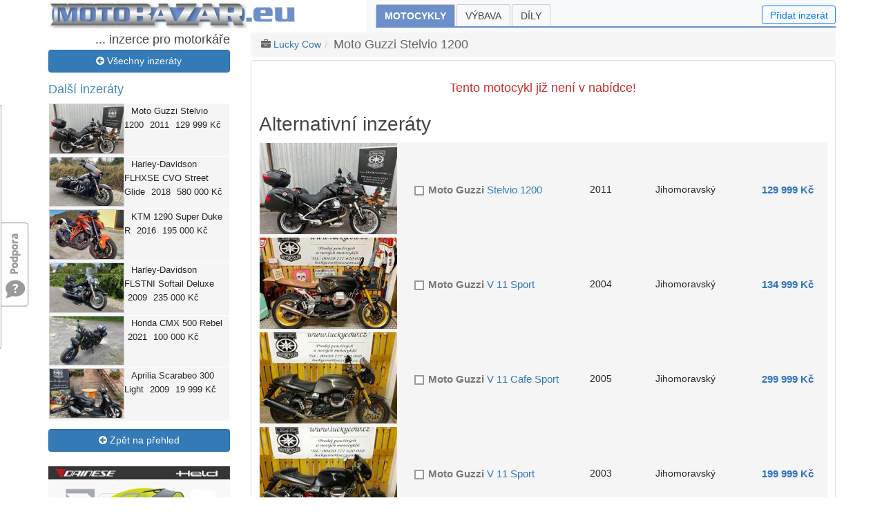

--- FILE ---
content_type: text/html; charset=utf-8
request_url: https://www.motobazar.eu/motocykly-prodej/motoguzzi-stelvio1200/c47472
body_size: 29866
content:
<!DOCTYPE html>
<html lang="cs">
<head><meta charset="utf-8" /><meta http-equiv="X-UA-Compatible" content="IE=edge" /><meta name="viewport" content="width=device-width, initial-scale=1, maximum-scale=1" /><meta name="description" content="Bezplatná motocyklová inzerce se snadným vyhledáváním." /><meta name="keywords" content="motoinzerce,moto inzerce,moto,motorka,motorky,motocykl,motocykly,bazar,moto bazar,motobazar" /><meta name="googlebot" content="noindex, nofollow" /><meta name="robots" content="noindex, nofollow" /><meta name="author" content="Bikes Media s.r.o" /><meta name="rating" content="general" /><meta name="seznam-wmt" content="b2yQ8nRXk9f2XneAUuXsvUqcXP8cNATP" /><title>
Moto Guzzi Stelvio 1200 na prodej - motoinzerce | Motobazar EU
</title><link href="../../favicon.ico" type="image/x-icon" rel="shortcut icon" />
<link href="/assets/bootstrap/bootstrap.min.css" rel="stylesheet" />
<link href="/assets/css/bootstrap-glyphicons.min.css" rel="stylesheet" />
<link href="../../assets/css/bootstrap-dialog.min.css" rel="stylesheet" /><link href="../../css/jquery-ui.min.css" rel="stylesheet" /><link href="../../css/font-awesome/css/font-awesome.min.css" rel="stylesheet" /><link href="../../css/motobazar.min.css?v=6" rel="stylesheet" />
<!-- Owl Stylesheets -->
<link href="../../Homepage/Plugings/Owlcarousel/owl.carousel.css" rel="stylesheet" /><link href="../../Homepage/Plugings/Owlcarousel/owl.theme.default.css" rel="stylesheet" /><link href="../../css/custom.min.css?v=1" rel="stylesheet" />
<script async src="https://www.googletagmanager.com/gtag/js?id=G-6Y41VBHJK5"></script>
<script>
window.dataLayer = window.dataLayer || [];
function gtag() { dataLayer.push(arguments); }
gtag('js', new Date());
gtag('config', 'G-6Y41VBHJK5');
</script>
<link href="/js/fancyBox3/jquery.fancybox.min.css" rel="stylesheet" />
<link href="/css/detail.min.css?v=3" rel="stylesheet" />
<style>
body { font-size:14px; line-height:1.42857143; }
a { color: #337ab7; text-decoration: none; }
label { display: inline-block; max-width: 100%; margin-bottom: 5px; font-weight: 700; }
.h5, h5 { font-size: 1.1rem; }
.checkbox, .radio { position: relative; display: block; margin-top: 10px; margin-bottom: 10px; top:2px; }
.btn { font-size:14px; }
.btn-link { font-weight: 400; color: #337ab7!important; border-radius: 0; }
.btn-primary { color: #fff; background-color: #337ab7; border-color: #2e6da4; }
.btn-primary:hover { color: #fff; background-color: #286090; border-color: #204d74; }
.btn-success { color: #fff; background-color: #5cb85c; border-color: #4cae4c; }
.sale, .sale * { color: white; background-color: #6d8fc9; }
.sale .btn:hover { color: white; background-color: #9dbff9; border-color: white; }
.carousel { margin-top: 0; margin-bottom: 2rem; }
.owl-theme { margin-top: 20px; }
.owl-theme a h4 { margin:10px 0; }
.owl-theme a:hover h4 { color: #337ab7; }
.owl-carousel .item { text-align: center; width: 252px; padding: 5px; }
.owl-carousel .item:hover { border: 1px solid gray; padding: 0; }
.owl-carousel .item:hover a { text-decoration: none; }
.breadcrumb { color: #666; padding: 5px 15px; margin-bottom: 5px; list-style: none; background-color: #f5f5f5; border-radius: 4px; }
.breadcrumb > li { display: inline-block;  height: 25px; line-height: 25px; }
.breadcrumb > li + li:before { padding: 0 5px; color: #ccc; content: "/\00a0"; }
/*.panel-heading { padding:0; }*/
.form-group-sm .form-control { height: auto; padding: 3px 6px; font-size: 14px; line-height:1.5; }
.thumbnail { display: block; padding: 4px; margin-bottom: 20px; line-height: 1.42857143; background-color: #fff; border: 1px solid #ddd; border-radius: 4px; -webkit-transition: border .2s ease-in-out; -o-transition: border .2s ease-in-out; transition: border .2s ease-in-out; }
.well { min-height: 20px; padding: 19px; margin-bottom: 20px; background-color: #f5f5f5; border: 1px solid #e3e3e3; border-radius: 4px; -webkit-box-shadow: inset 0 1px 1px rgb(0 0 0 / 5%); box-shadow: inset 0 1px 1px rgb(0 0 0 / 5%); }
.re img { width:100%; height:auto; }
.videocontent { position: relative; width: 100%; height: 0; padding-bottom: 56.25%; }
.videocontent > iframe { position: absolute; top: 0; left: 0; width: 100%; height: 100%; }
@media (min-width: 1200px) {
.container { max-width: 1170px; }
}
</style>
<script async src="//re.bikes.cz/delivery/asyncjs.php"></script>
<script src="/js/jquery-3.2.1.min.js"></script>
<meta content="Moto Guzzi Stelvio 1200 na prodej" property="og:title" /><meta content="&lt;p>&lt;strong>Nehavarované&lt;/strong> velké endurko v krásném originálním stavu se zábavným silným motorem, &lt;strong>zcela bez dalších investic po starostlivém 1 majiteli. &lt;/strong>Motocykl vybaven sadou rámů padacích, plexisklem vysokým, stojanem hlavním a originál světýlky pro pozdní návraty domů. Na motocyklu jsou i držáky originál kufrů, ale kufry nám byly znárodněny ještě v IT&amp;#8230; Moto s IT TP, &lt;strong>kompletní hostorií pouze u M. G, všemi svolávačkami, doklady a klíči. &lt;/strong>  Prosíme pouze VOLAT. Děkujeme! &lt;/p>" property="og:description" /><link href="/photo/img_48128O27648O7761096O33O548094857ONO04507O0854O1.jpg" rel="image_src" /><meta content="/photo/img_48128O27648O7761096O33O548094857ONO04507O0854O1.jpg" property="og:image" /></head>
<body>
<div id="fb-root"></div>
<script>(function (d, s, id) {
var js, fjs = d.getElementsByTagName(s)[0];
if (d.getElementById(id)) return;
js = d.createElement(s); js.id = id;
js.src = "//connect.facebook.net/cs_CZ/sdk.js#xfbml=1&version=v20.0&appId=459697614418781";
fjs.parentNode.insertBefore(js, fjs);
}(document, 'script', 'facebook-jssdk'));
</script>
<form method="post" action="/motocykly-prodej/motoguzzi-stelvio1200/c47472" onsubmit="javascript:return WebForm_OnSubmit();" id="form1">
<script type="text/javascript">
//<![CDATA[
var theForm = document.forms['form1'];
if (!theForm) {
theForm = document.form1;
}
function __doPostBack(eventTarget, eventArgument) {
if (!theForm.onsubmit || (theForm.onsubmit() != false)) {
theForm.__EVENTTARGET.value = eventTarget;
theForm.__EVENTARGUMENT.value = eventArgument;
theForm.submit();
}
}
//]]>
</script>
<script src="/WebResource.axd?d=pynGkmcFUV13He1Qd6_TZKIuPTWTosqv031Qtd_92Z5dDe7CowRce68xELEp5cO26z5fENlaexojPXMi9NeRmA2&amp;t=638901608248157332" type="text/javascript"></script>
<script src="/ScriptResource.axd?d=nv7asgRUU0tRmHNR2D6t1AuM_eK5RKkMvHBlIkmoQ7QkoPtrt3ynvVYgMtqDiC7OOicS1DXdf8XLV2flDibAprgpE87_Yfu303ZQ1jI6eLi1p0B6y1URFoW8SCwuwxDEKUqGc6PjGB9pmQ1QibNHpw2&amp;t=ffffffff93d1c106" type="text/javascript"></script>
<script src="/ScriptResource.axd?d=NJmAwtEo3Ipnlaxl6CMhvt3dm8qnk7u26UYcFWaQYMseMeo56IhztphZdL1LF2YoX7ytdLHdUekcUUtTqhUkFOHr4LIBwZDUBr7JpSbVzsMiN6ucT8BZv95qG7QK9uoNPVnil9d75cSYuZFdk4FzWvKrl0GFuYKL6ujatAy4vFU1&amp;t=5c0e0825" type="text/javascript"></script>
<script src="/ScriptResource.axd?d=dwY9oWetJoJoVpgL6Zq8OCu3NDNOqL5WLN0WOxC2fmwg7R3ABKZbjlFlK87CwrB_kkehMi3-XkZm2mCw6FxhKg7ujI4HTwNQkvmj7XxfggjdlXALOybGMsSg-uWvTHUQamnoR6aGn0mp_NvXUCs1wEbG0XjcMtT_EzcrLmZzPSM1&amp;t=5c0e0825" type="text/javascript"></script>
<script type="text/javascript">
//<![CDATA[
function WebForm_OnSubmit() {
if (typeof(ValidatorOnSubmit) == "function" && ValidatorOnSubmit() == false) return false;
return true;
}
//]]>
</script>
<div class="aspNetHidden">
<input type="hidden" name="__VIEWSTATEGENERATOR" id="__VIEWSTATEGENERATOR" value="E8AB0067" />
<input type="hidden" name="__EVENTVALIDATION" id="__EVENTVALIDATION" value="ysD5gQoxMgpig4yAVxKatT8HCcVaEUjQjUsC/SRGN7CPL2NpuMEMRDQuN8ELwBtZGaNaJl/57kMDp1cwVQ2yVsCrMzTODYgy2F1rjyyibVFjwZMZLnqBoYjJS8ly2VXpkoBMcsRjuZu3qksK7IeRlTv5Z6/IfEianoWWVRJiIKYe30IzrqSG0ZuG1NIYfEY04fX7bi7yNiyYn6RwStJ9IEtdHA1xqT4xnsjdAV5SlYZx+HYLsQ/ZN1WwBfOWqeUdVei5jM6Ok5uTuAe5/49oZ8vqa+8n/Krh0G6zw0BAmD1n7W8FsfkDhbB9Gmr0o6WN63kyQ5HNzCv4b0WSbU1O1eF3wiv3MrxPj8eTSIUWr+V6JrPBM4cYwVysPBfdTxNvJkEm0F6s6EptnXZxyjEWyNLSBHLbVDvkai7AI/zz+Zq1nH/Apc4wVnLV5OvIGzL2" />
</div>
<script type="text/javascript">
//<![CDATA[
Sys.WebForms.PageRequestManager._initialize('ctl00$ctl00$ctl18', 'form1', ['tctl00$ctl00$ctl19','ctl19','tctl00$ctl00$ucMojeInzeraty$upMoje','upMoje','tctl00$ctl00$navi$ucMujVyber$upMoje','navi_ucMujVyber_upMoje','tctl00$ctl00$body$upActionPanels','body_upActionPanels','tctl00$ctl00$body$ucMujVyber2$upMoje','body_ucMujVyber2_upMoje','tctl00$ctl00$ucFeedback$upFeedback','ucFeedback_upFeedback','tctl00$ctl00$body$body$rptProductList$ctl00$UpdatePanel1','body_body_rptProductList_UpdatePanel1_0','tctl00$ctl00$body$body$rptProductList$ctl01$UpdatePanel1','body_body_rptProductList_UpdatePanel1_1','tctl00$ctl00$body$body$rptProductList$ctl02$UpdatePanel1','body_body_rptProductList_UpdatePanel1_2','tctl00$ctl00$body$body$rptProductList$ctl03$UpdatePanel1','body_body_rptProductList_UpdatePanel1_3','tctl00$ctl00$body$body$rptProductList$ctl04$UpdatePanel1','body_body_rptProductList_UpdatePanel1_4','tctl00$ctl00$body$body$rptProductList$ctl05$UpdatePanel1','body_body_rptProductList_UpdatePanel1_5'], ['ctl00$ctl00$body$body$rptProductList$ctl00$chkItem2','body_body_rptProductList_chkItem2_0','ctl00$ctl00$body$body$rptProductList$ctl01$chkItem2','body_body_rptProductList_chkItem2_1','ctl00$ctl00$body$body$rptProductList$ctl02$chkItem2','body_body_rptProductList_chkItem2_2','ctl00$ctl00$body$body$rptProductList$ctl03$chkItem2','body_body_rptProductList_chkItem2_3','ctl00$ctl00$body$body$rptProductList$ctl04$chkItem2','body_body_rptProductList_chkItem2_4','ctl00$ctl00$body$body$rptProductList$ctl05$chkItem2','body_body_rptProductList_chkItem2_5'], [], 90, 'ctl00$ctl00');
//]]>
</script>
<div id="ctl19" style="position: fixed; left: 10px; top: 10px; color: gray; z-index: 11; font-size: small; display: inline">
</div>
<div id="wrapper">
<header id="mainHeader">
<div class="container pb-0">
<nav class="navbar navbar-expand-md navbar-light bg-light p-md-0" role="navigation">
<a href="../../" id="Navbar4_aBrand" class="navbar-brand"><img src="../../Images/bazar/motobazar-eu.jpg" id="Navbar4_imgBrand" class="img-fluid" alt="Motobazar EU" /></a>
<button type="button" class="navbar-toggler" data-toggle="collapse" data-target="#navbarCollapse" aria-controls="basicExampleNav"
aria-expanded="false" aria-label="Toggle navigation"><span class="navbar-toggler-icon"></span></button>
<div id="navbarCollapse" class="collapse navbar-collapse">
<ul id="ulMenu" class="navbar-nav mr-auto folds">
<li class="active">
<a href="/motocykly-prodej">Motocykly</a>
</li>
<li class="">
<a href="/vybava-prodej">Výbava</a>
</li>
<li class="">
<a href="/dily-prodej">Díly</a>
</li>
</ul>
<div>
<a id="add-inzerat" class="btn btn-outline-primary lh-1" href="javascript:void(0);" data-toggle="modal" data-target=".bs-example-modal-sm">Přidat inzerát</a>
</div>
</div>
</nav>
</div>
</header>
<section>
<div class="container">
<div id="content" class="row">
<div id="left" class="col-md-3">
<aside>
<div id="upMoje">
</div><h2 id="h2Slogan" class="d-none d-sm-block hidden-xs" style="font-size:18px;text-align:right;margin:0">... inzerce pro motorkáře</h2>
<div class="d-none d-md-block">
<a href="/motocykly-prodej" id="navi_aZpet" class="btn btn-primary btn-block mt-1 mb-3"><i class="fa fa-arrow-circle-left"></i> Všechny inzeráty</a>
<div class="motoitems d-none d-md-block hidden-xs">
<h3>Další inzeráty</h3>
<div class="row motoitem">
<a class="mlink" href="/motocykly-prodej/motoguzzi-stelvio1200/c51681"></a>
<div class="col col-md-5">
<a href="/motocykly-prodej/motoguzzi-stelvio1200/c51681">
<img class="img-responsive sImg" src="/photo/img_11844O4509O9986846O33O144293284OCO04507O0845O1.jpg" alt="">
</a>
</div>
<div class="col col-md-7">
<span class="col-sm-12"><span>Moto Guzzi</span> Stelvio 1200</span>
<span class="col-sm-4">2011</span>
<span class="col-sm-8">129 999&nbsp;Kč</span>
</div>
</div>
<div class="row motoitem">
<a class="mlink" href="/motocykly-prodej/harleydavidson-flhxsecvostreetglide/c53762"></a>
<div class="col col-md-5">
<a href="/motocykly-prodej/harleydavidson-flhxsecvostreetglide/c53762">
<img class="img-responsive sImg" src="/photo/img_11844O4509O11947130O33O172616008OCO04507O0845O1.jpg" alt="">
</a>
</div>
<div class="col col-md-7">
<span class="col-sm-12"><span>Harley-Davidson</span> FLHXSE CVO Street Glide</span>
<span class="col-sm-4">2018</span>
<span class="col-sm-8">580 000&nbsp;Kč</span>
</div>
</div>
<div class="row motoitem">
<a class="mlink" href="/motocykly-prodej/ktm-1290superduker/95339"></a>
<div class="col col-md-5">
<a href="/motocykly-prodej/ktm-1290superduker/95339">
<img class="img-responsive sImg" src="/photo/img_11844O4509O7451144O33O107656762OCO04507O0845O2.jpg" alt="">
</a>
</div>
<div class="col col-md-7">
<span class="col-sm-12"><span>KTM</span> 1290 Super Duke R</span>
<span class="col-sm-4">2016</span>
<span class="col-sm-8">195 000&nbsp;Kč</span>
</div>
</div>
<div class="row motoitem">
<a class="mlink" href="/motocykly-prodej/harleydavidson-flstnisoftaildeluxe/c53313"></a>
<div class="col col-md-5">
<a href="/motocykly-prodej/harleydavidson-flstnisoftaildeluxe/c53313">
<img class="img-responsive sImg" src="/photo/img_11844O4509O11420954O33O165013672OCO04507O0845O1.jpg" alt="">
</a>
</div>
<div class="col col-md-7">
<span class="col-sm-12"><span>Harley-Davidson</span> FLSTNI Softail Deluxe</span>
<span class="col-sm-4">2009</span>
<span class="col-sm-8">235 000&nbsp;Kč</span>
</div>
</div>
<div class="row motoitem">
<a class="mlink" href="/motocykly-prodej/honda-cmx500rebel/95211"></a>
<div class="col col-md-5">
<a href="/motocykly-prodej/honda-cmx500rebel/95211">
<img class="img-responsive sImg" src="/photo/img_11844O4509O7432236O33O107383574OCO04507O0845O2.jpg" alt="">
</a>
</div>
<div class="col col-md-7">
<span class="col-sm-12"><span>Honda</span> CMX 500 Rebel</span>
<span class="col-sm-4">2021</span>
<span class="col-sm-8">100 000&nbsp;Kč</span>
</div>
</div>
<div class="row motoitem">
<a class="mlink" href="/motocykly-prodej/aprilia-scarabeo300light/c47513"></a>
<div class="col col-md-5">
<a href="/motocykly-prodej/aprilia-scarabeo300light/c47513">
<img class="img-responsive sImg" src="/photo/img_11844O4509O7776988O33O112364646OCO04507O0845O1.jpg" alt="">
</a>
</div>
<div class="col col-md-7">
<span class="col-sm-12"><span>Aprilia</span> Scarabeo 300 Light</span>
<span class="col-sm-4">2009</span>
<span class="col-sm-8">19 999&nbsp;Kč</span>
</div>
</div>
</div>
<div id="navi_ucMujVyber_upMoje" class="upFilters">
</div>
<a href="/motocykly-prodej" id="navi_aZpet2" class="btn btn-primary btn-block mt-2"><i class="fa fa-arrow-circle-left"></i> Zpět na přehled</a>
<div class="mt-4 re">
<ins data-revive-zoneid="28" data-revive-id="db5860641a95710a48d55ec671021854"></ins>
</div>
<div class="mt-4 re">
<ins data-revive-zoneid="22" data-revive-id="db5860641a95710a48d55ec671021854"></ins>
</div>
</div>
</aside>
</div>
<div id="right" class="col-md-9">
<article>
<div class="container d-md-none">
<a href="/prodam-moto" id="body_aNewXs" class="btn btn-primary btn-block">
<i class="fa fa-plus-circle"></i> Vložit nový inzerát</a>
</div>
<div class="row">
<div class="col-md-12">
<div class="btn-group right d-none d-md-block">
</div>
<ul id="body_ulMotoBazar" class="page-breadcrumb breadcrumb">
<li><i class="fa fa-briefcase"></i> <a href="/luckycow" id="body_aFirma2">Lucky Cow</a></li>
<li><span id="body_sModel2">Moto Guzzi Stelvio 1200</span></li>
</ul>			
</div>
</div>
<div class="container">
<div class="row d-md-none padding-bot-15">
<div class="col-5 col-sm-4 col-md-3">
<a href="/motocykly-prodej" id="body_aZpet3" class="btn btn-primary btn-block"><i class="fa fa-arrow-circle-left"></i> Přehled</a>
</div>
<div class="col-5 offset-2 col-sm-4 offset-sm-4 col-md-3 offset-md-6">
</div>
</div>
</div>
<div class="thumbnail">
<div class="mt-2 px-2">
<div class="caption-full moto-description">
<div class="inzlabel">
</div>
<div id="body_body_panNeaktivni">
<h1 class="text-center padding-bot-15 padding-top-15" style="color:#c9302c">Tento motocykl již není v nabídce!</h1>
<h2>Alternativní inzeráty</h2>
<div id="upnlProductList">
<div id="body_body_rptProductList_UpdatePanel1_0" class="row tbl">
<a class="slink" href="/motocykly-prodej/motoguzzi-stelvio1200/c51681"></a>
<div class="col-6 col-xs-6 col-md-3 c1">
<a href="/motocykly-prodej/motoguzzi-stelvio1200/51681">
<img class="img-responsive sImg" src="/photo/img_11844O4509O9986846O33O144293284OCO04507O0845O1.jpg" alt="">
</a>
</div>
<div class="col-6 col-xs-6 col-md-9 c2">
<div class="row tbl text">
<div class="col-9 col-xs-9 col-md-5 c3">
<label class="checkbox d-none d-md-block hidden-xs" title="Můj výběr">
<input id="body_body_rptProductList_chkItem2_0" type="checkbox" name="ctl00$ctl00$body$body$rptProductList$ctl00$chkItem2" onclick="javascript:setTimeout(&#39;__doPostBack(\&#39;ctl00$ctl00$body$body$rptProductList$ctl00$chkItem2\&#39;,\&#39;\&#39;)&#39;, 0)" /><i></i>
</label>
<h2 id="body_body_rptProductList_h2_0" class="tName"><span>Moto Guzzi</span> Stelvio 1200</h2>
</div>
<div class="col-3 col-xs-3 col-md-1 c4">
<span class="tYear">2011</span>
</div>
<div class="col-7 col-xs-7 col-md-4 c5">
<span class="tRegion">Jihomoravský</span>
</div>
<div class="col-5 col-xs-5 col-md-2 c6 product-price">
<span class="title-price margin-right-10 tPrice">129 999&nbsp;Kč</span>
</div>
</div>
</div>
<input type="hidden" name="ctl00$ctl00$body$body$rptProductList$ctl00$nId" id="body_body_rptProductList_nId_0" value="51681" />
</div>
<div id="body_body_rptProductList_UpdatePanel1_1" class="row tbl">
<a class="slink" href="/motocykly-prodej/motoguzzi-v11sport/c32425"></a>
<div class="col-6 col-xs-6 col-md-3 c1">
<a href="/motocykly-prodej/motoguzzi-v11sport/32425">
<img class="img-responsive sImg" src="/photo/img_11844O4509O4006002O33O57880400OCO04507O0845O1.jpg" alt="">
</a>
</div>
<div class="col-6 col-xs-6 col-md-9 c2">
<div class="row tbl text">
<div class="col-9 col-xs-9 col-md-5 c3">
<label class="checkbox d-none d-md-block hidden-xs" title="Můj výběr">
<input id="body_body_rptProductList_chkItem2_1" type="checkbox" name="ctl00$ctl00$body$body$rptProductList$ctl01$chkItem2" onclick="javascript:setTimeout(&#39;__doPostBack(\&#39;ctl00$ctl00$body$body$rptProductList$ctl01$chkItem2\&#39;,\&#39;\&#39;)&#39;, 0)" /><i></i>
</label>
<h2 id="body_body_rptProductList_h2_1" class="tName"><span>Moto Guzzi</span> V 11 Sport</h2>
</div>
<div class="col-3 col-xs-3 col-md-1 c4">
<span class="tYear">2004</span>
</div>
<div class="col-7 col-xs-7 col-md-4 c5">
<span class="tRegion">Jihomoravský</span>
</div>
<div class="col-5 col-xs-5 col-md-2 c6 product-price">
<span class="title-price margin-right-10 tPrice">134 999&nbsp;Kč</span>
</div>
</div>
</div>
<input type="hidden" name="ctl00$ctl00$body$body$rptProductList$ctl01$nId" id="body_body_rptProductList_nId_1" value="32425" />
</div>
<div id="body_body_rptProductList_UpdatePanel1_2" class="row tbl">
<a class="slink" href="/motocykly-prodej/motoguzzi-v11cafesport/c20697"></a>
<div class="col-6 col-xs-6 col-md-3 c1">
<a href="/motocykly-prodej/motoguzzi-v11cafesport/20697">
<img class="img-responsive sImg" src="/photo/img_11844O4509O2770109O33O40023877OCO04507O0845O1.jpg" alt="">
</a>
</div>
<div class="col-6 col-xs-6 col-md-9 c2">
<div class="row tbl text">
<div class="col-9 col-xs-9 col-md-5 c3">
<label class="checkbox d-none d-md-block hidden-xs" title="Můj výběr">
<input id="body_body_rptProductList_chkItem2_2" type="checkbox" name="ctl00$ctl00$body$body$rptProductList$ctl02$chkItem2" onclick="javascript:setTimeout(&#39;__doPostBack(\&#39;ctl00$ctl00$body$body$rptProductList$ctl02$chkItem2\&#39;,\&#39;\&#39;)&#39;, 0)" /><i></i>
</label>
<h2 id="body_body_rptProductList_h2_2" class="tName"><span>Moto Guzzi</span> V 11 Cafe Sport</h2>
</div>
<div class="col-3 col-xs-3 col-md-1 c4">
<span class="tYear">2005</span>
</div>
<div class="col-7 col-xs-7 col-md-4 c5">
<span class="tRegion">Jihomoravský</span>
</div>
<div class="col-5 col-xs-5 col-md-2 c6 product-price">
<span class="title-price margin-right-10 tPrice">299 999&nbsp;Kč</span>
</div>
</div>
</div>
<input type="hidden" name="ctl00$ctl00$body$body$rptProductList$ctl02$nId" id="body_body_rptProductList_nId_2" value="20697" />
</div>
<div id="body_body_rptProductList_UpdatePanel1_3" class="row tbl">
<a class="slink" href="/motocykly-prodej/motoguzzi-v11sport/c20703"></a>
<div class="col-6 col-xs-6 col-md-3 c1">
<a href="/motocykly-prodej/motoguzzi-v11sport/20703">
<img class="img-responsive sImg" src="/photo/img_11844O4509O2770573O33O40030581OCO04507O0845O1.jpg" alt="">
</a>
</div>
<div class="col-6 col-xs-6 col-md-9 c2">
<div class="row tbl text">
<div class="col-9 col-xs-9 col-md-5 c3">
<label class="checkbox d-none d-md-block hidden-xs" title="Můj výběr">
<input id="body_body_rptProductList_chkItem2_3" type="checkbox" name="ctl00$ctl00$body$body$rptProductList$ctl03$chkItem2" onclick="javascript:setTimeout(&#39;__doPostBack(\&#39;ctl00$ctl00$body$body$rptProductList$ctl03$chkItem2\&#39;,\&#39;\&#39;)&#39;, 0)" /><i></i>
</label>
<h2 id="body_body_rptProductList_h2_3" class="tName"><span>Moto Guzzi</span> V 11 Sport</h2>
</div>
<div class="col-3 col-xs-3 col-md-1 c4">
<span class="tYear">2003</span>
</div>
<div class="col-7 col-xs-7 col-md-4 c5">
<span class="tRegion">Jihomoravský</span>
</div>
<div class="col-5 col-xs-5 col-md-2 c6 product-price">
<span class="title-price margin-right-10 tPrice">199 999&nbsp;Kč</span>
</div>
</div>
</div>
<input type="hidden" name="ctl00$ctl00$body$body$rptProductList$ctl03$nId" id="body_body_rptProductList_nId_3" value="20703" />
</div>
<div id="body_body_rptProductList_UpdatePanel1_4" class="row tbl">
<a class="slink" href="/motocykly-prodej/motoguzzi-v11sport/c20696"></a>
<div class="col-6 col-xs-6 col-md-3 c1">
<a href="/motocykly-prodej/motoguzzi-v11sport/20696">
<img class="img-responsive sImg" src="/photo/img_11844O4509O2769877O33O40020525OCO04507O0845O1.jpg" alt="">
</a>
</div>
<div class="col-6 col-xs-6 col-md-9 c2">
<div class="row tbl text">
<div class="col-9 col-xs-9 col-md-5 c3">
<label class="checkbox d-none d-md-block hidden-xs" title="Můj výběr">
<input id="body_body_rptProductList_chkItem2_4" type="checkbox" name="ctl00$ctl00$body$body$rptProductList$ctl04$chkItem2" onclick="javascript:setTimeout(&#39;__doPostBack(\&#39;ctl00$ctl00$body$body$rptProductList$ctl04$chkItem2\&#39;,\&#39;\&#39;)&#39;, 0)" /><i></i>
</label>
<h2 id="body_body_rptProductList_h2_4" class="tName"><span>Moto Guzzi</span> V 11 Sport</h2>
</div>
<div class="col-3 col-xs-3 col-md-1 c4">
<span class="tYear">2002</span>
</div>
<div class="col-7 col-xs-7 col-md-4 c5">
<span class="tRegion">Jihomoravský</span>
</div>
<div class="col-5 col-xs-5 col-md-2 c6 product-price">
<span class="title-price margin-right-10 tPrice">299 999&nbsp;Kč</span>
</div>
</div>
</div>
<input type="hidden" name="ctl00$ctl00$body$body$rptProductList$ctl04$nId" id="body_body_rptProductList_nId_4" value="20696" />
</div>
<div id="body_body_rptProductList_UpdatePanel1_5" class="row tbl">
<a class="slink" href="/motocykly-prodej/motoguzzi-audace/c48594"></a>
<div class="col-6 col-xs-6 col-md-3 c1">
<a href="/motocykly-prodej/motoguzzi-audace/48594">
<img class="img-responsive sImg" src="/photo/img_11844O4509O7851808O33O113445666OCO04507O0845O1.jpg" alt="">
</a>
</div>
<div class="col-6 col-xs-6 col-md-9 c2">
<div class="row tbl text">
<div class="col-9 col-xs-9 col-md-5 c3">
<label class="checkbox d-none d-md-block hidden-xs" title="Můj výběr">
<input id="body_body_rptProductList_chkItem2_5" type="checkbox" name="ctl00$ctl00$body$body$rptProductList$ctl05$chkItem2" onclick="javascript:setTimeout(&#39;__doPostBack(\&#39;ctl00$ctl00$body$body$rptProductList$ctl05$chkItem2\&#39;,\&#39;\&#39;)&#39;, 0)" /><i></i>
</label>
<h2 id="body_body_rptProductList_h2_5" class="tName"><span>Moto Guzzi</span> Audace</h2>
</div>
<div class="col-3 col-xs-3 col-md-1 c4">
<span class="tYear">2019</span>
</div>
<div class="col-7 col-xs-7 col-md-4 c5">
<span class="tRegion">Královéhradecký</span>
</div>
<div class="col-5 col-xs-5 col-md-2 c6 product-price">
<span class="title-price margin-right-10 tPrice">385 000&nbsp;Kč</span>
</div>
</div>
</div>
<input type="hidden" name="ctl00$ctl00$body$body$rptProductList$ctl05$nId" id="body_body_rptProductList_nId_5" value="48594" />
</div>
</div>
<div style="clear:both" class="padding-top-15">
<a href="/motocykly-prodej" class="btn btn-danger pull-right">Zobrazit všechny inzeráty</a>
<div class="clearfix"></div>
</div>
</div>
</div>
</div>
</div>
<div id="body_upActionPanels" class="overflow-hidden">
</div>
<a href="javascript:void(0)" class="scrollToTop"></a>
<div class="d-lg-none">
<div id="body_ucMujVyber2_upMoje" class="upFilters">
</div>
</div>
<div class="clearfix"></div>
<div id="topbanner" class="pt-4">
<ins data-revive-zoneid="10" data-revive-id="db5860641a95710a48d55ec671021854"></ins>
</div>
<div class="pt-4">
<style>
.alt-item { background-color: #f5f5f5; }
/*.alt-item { margin-bottom: 20px; padding: 0; background-color: #f5f5f5; margin-right: 10px; }
.alt-item span { padding: 0; }*/
.bold { font-weight: bold; }
.no-padding { padding: 0; }
</style>
<div style="clear: both;"></div>
<div class="row">
</div>
<style>
.alt-item { background-color: #f5f5f5; }
/*.alt-item { margin-bottom: 20px; padding: 0; background-color: #f5f5f5; margin-right: 10px; }
.alt-item span { padding: 0; }*/
.bold { font-weight: bold; }
.no-padding { padding: 0; }
</style>
<div style="clear: both;"></div>
<h2 id="body_h2PosledniInzeraty"><a href="/motocykly-prodej">Poslední inzeráty</a></h2>
<div class="owl-theme">
<div class="owl-carousel">
<div class="item">
<a href="/motocykly-prodej/ktm-1290superduker/95339">
<img class="img-responsive sImg" src="/photo/img_11844O4509O7451144O33O107656762OCO04507O0845O2.jpg" alt="">
<div class="row">
<div class="col-12 text-center maxwidth252">
<h4><span>KTM</span> 1290 Super Duke R</h4>
</div>
</div>
<div class="row">
<div class="col-6 text-center">
<span>Kraj Vysočina</span>
</div>
<div class="col-6 text-center">
195 000&nbsp;Kč
</div>
</div>
</a>
</div>
<div class="item">
<a href="/motocykly-prodej/honda-cmx500rebel/95211">
<img class="img-responsive sImg" src="/photo/img_11844O4509O7432236O33O107383574OCO04507O0845O2.jpg" alt="">
<div class="row">
<div class="col-12 text-center maxwidth252">
<h4><span>Honda</span> CMX 500 Rebel</h4>
</div>
</div>
<div class="row">
<div class="col-6 text-center">
<span>Ústecký</span>
</div>
<div class="col-6 text-center">
100 000&nbsp;Kč
</div>
</div>
</a>
</div>
<div class="item">
<a href="/motocykly-prodej/ajp-pr5250enduro/95390">
<img class="img-responsive sImg" src="/photo/img_11844O4509O7458394O33O107761512OCO04507O0845O2.jpg" alt="">
<div class="row">
<div class="col-12 text-center maxwidth252">
<h4><span>AJP</span> PR5 250 Enduro</h4>
</div>
</div>
<div class="row">
<div class="col-6 text-center">
<span>Olomoucký</span>
</div>
<div class="col-6 text-center">
dohodou
</div>
</div>
</a>
</div>
<div class="item">
<a href="/motocykly-prodej/suzuki-gn125/95333">
<img class="img-responsive sImg" src="/photo/img_11844O4509O7451782O33O107665980OCO04507O0845O2.jpg" alt="">
<div class="row">
<div class="col-12 text-center maxwidth252">
<h4><span>Suzuki</span> GN 125</h4>
</div>
</div>
<div class="row">
<div class="col-6 text-center">
<span>Jihočeský</span>
</div>
<div class="col-6 text-center">
48 000&nbsp;Kč
</div>
</div>
</a>
</div>
<div class="item">
<a href="/motocykly-prodej/honda-cmx1100rebeldcttouring/95389">
<img class="img-responsive sImg" src="/photo/img_11844O4509O7458220O33O107758998OCO04507O0845O2.jpg" alt="">
<div class="row">
<div class="col-12 text-center maxwidth252">
<h4><span>Honda</span> CMX 1100 Rebel DCT Touring </h4>
</div>
</div>
<div class="row">
<div class="col-6 text-center">
<span>Praha</span>
</div>
<div class="col-6 text-center">
299 000&nbsp;Kč
</div>
</div>
</a>
</div>
<div class="item">
<a href="/motocykly-prodej/harleydavidson-fxsbsoftailbreakout/95259">
<img class="img-responsive sImg" src="/photo/img_11844O4509O7438413O33O107472821OCO04507O0845O2.jpg" alt="">
<div class="row">
<div class="col-12 text-center maxwidth252">
<h4><span>Harley-Davidson</span> FXSB Softail Breakout</h4>
</div>
</div>
<div class="row">
<div class="col-6 text-center">
<span>Liberecký</span>
</div>
<div class="col-6 text-center">
375 000&nbsp;Kč
</div>
</div>
</a>
</div>
<div class="item">
<a href="/motocykly-prodej/motoguzzi-v9bobber/95388">
<img class="img-responsive sImg" src="/photo/img_11844O4509O7458046O33O107756484OCO04507O0845O2.jpg" alt="">
<div class="row">
<div class="col-12 text-center maxwidth252">
<h4><span>Moto Guzzi</span> V9 Bobber</h4>
</div>
</div>
<div class="row">
<div class="col-6 text-center">
<span>Praha</span>
</div>
<div class="col-6 text-center">
dohodou
</div>
</div>
</a>
</div>
<div class="item">
<a href="/motocykly-prodej/yamaha-xmax125/95387">
<img class="img-responsive sImg" src="/photo/img_11844O4509O7458017O33O107756065OCO04507O0845O2.jpg" alt="">
<div class="row">
<div class="col-12 text-center maxwidth252">
<h4><span>Yamaha</span> X-Max 125</h4>
</div>
</div>
<div class="row">
<div class="col-6 text-center">
<span>Jihomoravský</span>
</div>
<div class="col-6 text-center">
90 000&nbsp;Kč
</div>
</div>
</a>
</div>
<div class="item">
<a href="/motocykly-prodej/honda-nc750x/95386">
<img class="img-responsive sImg" src="/photo/img_11844O4509O7457698O33O107751456OCO04507O0845O2.jpg" alt="">
<div class="row">
<div class="col-12 text-center maxwidth252">
<h4><span>Honda</span> NC 750 X</h4>
</div>
</div>
<div class="row">
<div class="col-6 text-center">
<span>Praha</span>
</div>
<div class="col-6 text-center">
180 000&nbsp;Kč
</div>
</div>
</a>
</div>
<div class="item">
<a href="/motocykly-prodej/suzuki-gsf600bandit/95384">
<img class="img-responsive sImg" src="/photo/img_11844O4509O7457408O33O107747266OCO04507O0845O2.jpg" alt="">
<div class="row">
<div class="col-12 text-center maxwidth252">
<h4><span>Suzuki</span> GSF 600 Bandit</h4>
</div>
</div>
<div class="row">
<div class="col-6 text-center">
<span>Středočeský</span>
</div>
<div class="col-6 text-center">
28 000&nbsp;Kč
</div>
</div>
</a>
</div>
<div class="item">
<a href="/motocykly-prodej/indian-scout/95320">
<img class="img-responsive sImg" src="/photo/img_11844O4509O7448563O33O107619471OCO04507O0845O2.jpg" alt="">
<div class="row">
<div class="col-12 text-center maxwidth252">
<h4><span>Indian</span> Scout</h4>
</div>
</div>
<div class="row">
<div class="col-6 text-center">
<span>Olomoucký</span>
</div>
<div class="col-6 text-center">
dohodou
</div>
</div>
</a>
</div>
<div class="item">
<a href="/motocykly-prodej/honda-xl125vvaradero/95316">
<img class="img-responsive sImg" src="/photo/img_11844O4509O7447809O33O107608577OCO04507O0845O2.jpg" alt="">
<div class="row">
<div class="col-12 text-center maxwidth252">
<h4><span>Honda</span> XL 125 V Varadero</h4>
</div>
</div>
<div class="row">
<div class="col-6 text-center">
<span>Plzeňský</span>
</div>
<div class="col-6 text-center">
74 000&nbsp;Kč
</div>
</div>
</a>
</div>
<div class="item">
<a href="/motocykly-prodej/honda-vtx1800c/95382">
<img class="img-responsive sImg" src="/photo/img_11844O4509O7457263O33O107745171OCO04507O0845O2.jpg" alt="">
<div class="row">
<div class="col-12 text-center maxwidth252">
<h4><span>Honda</span> VTX 1800 C</h4>
</div>
</div>
<div class="row">
<div class="col-6 text-center">
<span>Jihočeský</span>
</div>
<div class="col-6 text-center">
170 000&nbsp;Kč
</div>
</div>
</a>
</div>
<div class="item">
<a href="/motocykly-prodej/canamspyderrt-canamspyderrt2011/95375">
<img class="img-responsive sImg" src="/photo/img_11844O4509O7456335O33O107731763OCO04507O0845O2.jpg" alt="">
<div class="row">
<div class="col-12 text-center maxwidth252">
<h4><span>Can-Am Spyder RT </span> Can-Am Spyder RT 2011</h4>
</div>
</div>
<div class="row">
<div class="col-6 text-center">
<span>Středočeský</span>
</div>
<div class="col-6 text-center">
310 000&nbsp;Kč
</div>
</div>
</a>
</div>
<div class="item">
<a href="/motocykly-prodej/suzuki-m1800r/95374">
<img class="img-responsive sImg" src="/photo/img_11844O4509O7456074O33O107727992OCO04507O0845O2.jpg" alt="">
<div class="row">
<div class="col-12 text-center maxwidth252">
<h4><span>Suzuki</span> M 1800 R</h4>
</div>
</div>
<div class="row">
<div class="col-6 text-center">
<span>Jihočeský</span>
</div>
<div class="col-6 text-center">
350 000&nbsp;Kč
</div>
</div>
</a>
</div>
<div class="item">
<a href="/motocykly-prodej/honda-f6cvalkyrie/95191">
<img class="img-responsive sImg" src="/photo/img_11844O4509O7427741O33O107318629OCO04507O0845O2.jpg" alt="">
<div class="row">
<div class="col-12 text-center maxwidth252">
<h4><span>Honda</span> F6C Valkyrie</h4>
</div>
</div>
<div class="row">
<div class="col-6 text-center">
<span>Olomoucký</span>
</div>
<div class="col-6 text-center">
179 900&nbsp;Kč
</div>
</div>
</a>
</div>
<div class="item">
<a href="/motocykly-prodej/yamaha-xt1200zsupertenere/95370">
<img class="img-responsive sImg" src="/photo/img_11844O4509O7454914O33O107711232OCO04507O0845O2.jpg" alt="">
<div class="row">
<div class="col-12 text-center maxwidth252">
<h4><span>Yamaha</span> XT 1200 Z Super Ténéré</h4>
</div>
</div>
<div class="row">
<div class="col-6 text-center">
<span>Plzeňský</span>
</div>
<div class="col-6 text-center">
145 000&nbsp;Kč
</div>
</div>
</a>
</div>
<div class="item">
<a href="/motocykly-prodej/yamaha-xv750virago/95287">
<img class="img-responsive sImg" src="/photo/img_11844O4509O7443111O33O107540699OCO04507O0845O2.jpg" alt="">
<div class="row">
<div class="col-12 text-center maxwidth252">
<h4><span>Yamaha</span> XV 750 Virago</h4>
</div>
</div>
<div class="row">
<div class="col-6 text-center">
<span>Praha</span>
</div>
<div class="col-6 text-center">
70 000&nbsp;Kč
</div>
</div>
</a>
</div>
<div class="item">
<a href="/motocykly-prodej/honda-varadero125/95366">
<img class="img-responsive sImg" src="/photo/img_11844O4509O7454740O33O107708718OCO04507O0845O2.jpg" alt="">
<div class="row">
<div class="col-12 text-center maxwidth252">
<h4><span>Honda</span> Varadero 125</h4>
</div>
</div>
<div class="row">
<div class="col-6 text-center">
<span>Jihočeský</span>
</div>
<div class="col-6 text-center">
32 000&nbsp;Kč
</div>
</div>
</a>
</div>
<div class="item">
<a href="/motocykly-prodej/yamaha-xjr1300/95365">
<img class="img-responsive sImg" src="/photo/img_11844O4509O7454450O33O107704528OCO04507O0845O2.jpg" alt="">
<div class="row">
<div class="col-12 text-center maxwidth252">
<h4><span>Yamaha</span> XJR 1300</h4>
</div>
</div>
<div class="row">
<div class="col-6 text-center">
<span>Středočeský</span>
</div>
<div class="col-6 text-center">
135 000&nbsp;Kč
</div>
</div>
</a>
</div>
<div class="item">
<a href="/motocykly-prodej/harleydavidson-flhxstreetglide/95198">
<img class="img-responsive sImg" src="/photo/img_11844O4509O7429655O33O107346283OCO04507O0845O2.jpg" alt="">
<div class="row">
<div class="col-12 text-center maxwidth252">
<h4><span>Harley-Davidson</span> FLHX Street Glide</h4>
</div>
</div>
<div class="row">
<div class="col-6 text-center">
<span>Jihomoravský</span>
</div>
<div class="col-6 text-center">
449 000&nbsp;Kč
</div>
</div>
</a>
</div>
<div class="item">
<a href="/motocykly-prodej/ktm-1290superadventures/95363">
<img class="img-responsive sImg" src="/photo/img_11844O4509O7454392O33O107703690OCO04507O0845O2.jpg" alt="">
<div class="row">
<div class="col-12 text-center maxwidth252">
<h4><span>KTM</span> 1290 Super Adventure S</h4>
</div>
</div>
<div class="row">
<div class="col-6 text-center">
<span>Karlovarský</span>
</div>
<div class="col-6 text-center">
350 000&nbsp;Kč
</div>
</div>
</a>
</div>
<div class="item">
<a href="/motocykly-prodej/jawa-350354kyvacka/95285">
<img class="img-responsive sImg" src="/photo/img_11844O4509O7442705O33O107534833OCO04507O0845O2.jpg" alt="">
<div class="row">
<div class="col-12 text-center maxwidth252">
<h4><span>Jawa</span> 350/354 Kývačka</h4>
</div>
</div>
<div class="row">
<div class="col-6 text-center">
<span>Středočeský</span>
</div>
<div class="col-6 text-center">
110 000&nbsp;Kč
</div>
</div>
</a>
</div>
<div class="item">
<a href="/motocykly-prodej/honda-nsr125r/95362">
<img class="img-responsive sImg" src="/photo/img_11844O4509O7454363O33O107703271OCO04507O0845O2.jpg" alt="">
<div class="row">
<div class="col-12 text-center maxwidth252">
<h4><span>Honda</span> NSR 125 R</h4>
</div>
</div>
<div class="row">
<div class="col-6 text-center">
<span>Pardubický</span>
</div>
<div class="col-6 text-center">
25 000&nbsp;Kč
</div>
</div>
</a>
</div>
<div class="item">
<a href="/motocykly-prodej/kawasaki-vn800drifter/95360">
<img class="img-responsive sImg" src="/photo/img_11844O4509O7454305O33O107702433OCO04507O0845O2.jpg" alt="">
<div class="row">
<div class="col-12 text-center maxwidth252">
<h4><span>Kawasaki</span> VN 800 Drifter</h4>
</div>
</div>
<div class="row">
<div class="col-6 text-center">
<span>Jihomoravský</span>
</div>
<div class="col-6 text-center">
110 000&nbsp;Kč
</div>
</div>
</a>
</div>
<div class="item">
<a href="/motocykly-prodej/harleydavidson-xl1200vsportsterseventytwo/95276">
<img class="img-responsive sImg" src="/photo/img_11844O4509O7441371O33O107515559OCO04507O0845O2.jpg" alt="">
<div class="row">
<div class="col-12 text-center maxwidth252">
<h4><span>Harley-Davidson</span> XL 1200V Sportster Seventy-Two</h4>
</div>
</div>
<div class="row">
<div class="col-6 text-center">
<span>Liberecký</span>
</div>
<div class="col-6 text-center">
230 000&nbsp;Kč
</div>
</div>
</a>
</div>
<div class="item">
<a href="/motocykly-prodej/harleydavidson-vrscawvrod/95274">
<img class="img-responsive sImg" src="/photo/img_11844O4509O7440907O33O107508855OCO04507O0845O2.jpg" alt="">
<div class="row">
<div class="col-12 text-center maxwidth252">
<h4><span>Harley-Davidson</span> VRSCAW V-Rod</h4>
</div>
</div>
<div class="row">
<div class="col-6 text-center">
<span>Moravskoslezský</span>
</div>
<div class="col-6 text-center">
320 000&nbsp;Kč
</div>
</div>
</a>
</div>
<div class="item">
<a href="/motocykly-prodej/cfmoto-clx700sport/94126">
<img class="img-responsive sImg" src="/photo/img_11844O4509O7387344O33O106734962OCO04507O0845O2.jpg" alt="">
<div class="row">
<div class="col-12 text-center maxwidth252">
<h4><span>CFmoto</span> CL-X 700 Sport</h4>
</div>
</div>
<div class="row">
<div class="col-6 text-center">
<span>Moravskoslezský</span>
</div>
<div class="col-6 text-center">
103 000&nbsp;Kč
</div>
</div>
</a>
</div>
<div class="item">
<a href="/motocykly-prodej/honda-f6cvalkyrie/88084">
<img class="img-responsive sImg" src="/photo/img_11844O4509O7124546O33O102937984OCO04507O0845O2.jpg" alt="">
<div class="row">
<div class="col-12 text-center maxwidth252">
<h4><span>Honda</span> F6C Valkyrie</h4>
</div>
</div>
<div class="row">
<div class="col-6 text-center">
<span>Moravskoslezský</span>
</div>
<div class="col-6 text-center">
399 000&nbsp;Kč
</div>
</div>
</a>
</div>
<div class="item">
<a href="/motocykly-prodej/yamaha-bt1100bulldog/94092">
<img class="img-responsive sImg" src="/photo/img_11844O4509O7381254O33O106646972OCO04507O0845O2.jpg" alt="">
<div class="row">
<div class="col-12 text-center maxwidth252">
<h4><span>Yamaha</span> BT 1100 Bulldog</h4>
</div>
</div>
<div class="row">
<div class="col-6 text-center">
<span>Zlínský</span>
</div>
<div class="col-6 text-center">
90 000&nbsp;Kč
</div>
</div>
</a>
</div>
</div>
</div>
</div>
</article>
</div>
</div>
<div class="clearfix"></div>
</div>
</section>
<img src="//toplist.cz/dot.asp?id=72149" alt="." width="1" height="1" border="0" />
<footer>
<div class="container margin-top15">
<div id="paticka row">
<div class="col-md-8 col-sm-6">
<a href="https://www.bikes.cz/gdpr/memorandum.html" target="_blank" rel="noopener" title="Informační memorandum o zpracování osobních údajů">Podmínky zpracování osobních údajů</a>
•
<a href="https://www.bikes.cz/gdpr/cookies.html" target="_blank" rel="noopener" title="Informace o zpracování cookies">Podmínky zpracování cookies</a>
<br />
&copy; 1999 - 2026 Bikes Media s.r.o. - všechna práva vyhrazena.
Vyrobila Bikes Media s.r.o.<br />
Bez souhlasu provozovatele je zakázáno jakýmkoli způsobem šířit obsah tohoto webu.
</div>
</div>
</div>
</footer>
</div>
<div id="feedback" class="draggable d-none d-sm-block">
<div id="ucFeedback_upFeedback" class="feedback-form">
<h2>Napište nám.</h2>
<p style="font-size: 12px; color: gray; padding-left: 90px">Potěší nás, pokud nás upozorníte na případné nedostatky nebo navrhnete nějaká vylepšení.</p>
<p>
<label>
Zpráva:
<span id="ucFeedback_ctl01" style="visibility:hidden;">*</span>
</label>
<textarea name="ctl00$ctl00$ucFeedback$txtMessage" rows="3" cols="20" id="ucFeedback_txtMessage" placeholder="Zpráva pro nás">
</textarea>
</p>
<p>
<label>
Email:
<span id="ucFeedback_validatorEmailReg" style="display:none;">*</span>
</label>
<input name="ctl00$ctl00$ucFeedback$txtEmail" type="text" id="ucFeedback_txtEmail" placeholder="Váš E-mail (není povinný)" />
</p>
<p>
<span id="ucFeedback_lblStatus"></span><span id="ucFeedback_rvfFeedback" style="visibility:hidden;">*</span><input type="submit" name="ctl00$ctl00$ucFeedback$btnFeedbackSend" value="Odeslat" onclick="javascript:WebForm_DoPostBackWithOptions(new WebForm_PostBackOptions(&quot;ctl00$ctl00$ucFeedback$btnFeedbackSend&quot;, &quot;&quot;, true, &quot;FeedBack&quot;, &quot;&quot;, false, false))" id="ucFeedback_btnFeedbackSend" class="btn" />
</p>
</div>
<a href="javascript:void(0)" class="pull_feedback" title="Klikni pro zanechání zprávy">Feedback</a>
</div>
<input type="hidden" name="ctl00$ctl00$ucFeedback$hfFeedback" id="ucFeedback_hfFeedback" />
<div class="modal fade bs-example-modal-sm" tabindex="-1" role="dialog" aria-labelledby="mySmallModalLabel" aria-hidden="true" style="display: none;">
<div class="modal-dialog modal-sm">
<div class="modal-content">
<div class="modal-header">
<h4 id="myLargeModalLabel3" class="modal-title">Vyberte rubriku</h4>
<button id="btnModal4" type="button" class="close" aria-hidden="true" data-dismiss="modal">
<span aria-hidden="true">&times;</span>
</button>
</div>
<div class="modal-body">
<a href="/prodam-moto" class="btn btn-block btn-primary">motocykly / čtyřkolky</a>
<a href="/prodam-vybavu" class="btn btn-block btn-primary">výbava / přilby / oblečení</a>
<a href="/prodam-dil" class="btn btn-block btn-primary">náhradní díly / pneu / příslušenství</a>
<hr />
<a href="/zacit-inzerovat" class="btn btn-block btn-primary" target="_blank">komerční inzerce</a>
</div>
</div>
</div>
</div>
<script src="/js/jquery-ui.min.js"></script>
<script src="/assets/bootstrap/bootstrap.min.js"></script>
<script src="/assets/js/bootstrap-dialog.min.js"></script>
<script src="/js/fancyBox3/jquery.fancybox.min.js"></script>
<script type="text/javascript">
var imgmain = 'body_ucFotoBlok_imgMain';
</script>
<script src="/js/motobazar/detail.min.js"></script>
<script src="/Homepage/Plugings/Owlcarousel/owl.carousel.min.js"></script>
<script src="/js/asyncHelper.min.js?v=0"></script>
<script>
function copyLink(el) {
el.select();
el.setSelectionRange(0, 99999); /* For mobile devices */
document.execCommand("copy");
}
$('.owl-carousel').owlCarousel({
margin: 10,
loop: true,
nav: false,
dots: false,
autoWidth: true,
autoplay: true,
autoplayHoverPause: false,
autoplayTimeout: 2000,
navContainer: '#customNav',
navText: ["Předchozí", "Další"]
})
</script>
<script src="/js/bazar.js?v=0"></script>
<script type="text/javascript">
//<![CDATA[
var Page_Validators =  new Array(document.getElementById("ucFeedback_ctl01"), document.getElementById("ucFeedback_validatorEmailReg"), document.getElementById("ucFeedback_rvfFeedback"));
//]]>
</script>
<script type="text/javascript">
//<![CDATA[
var ucFeedback_ctl01 = document.all ? document.all["ucFeedback_ctl01"] : document.getElementById("ucFeedback_ctl01");
ucFeedback_ctl01.controltovalidate = "ucFeedback_txtMessage";
ucFeedback_ctl01.focusOnError = "t";
ucFeedback_ctl01.errormessage = "*";
ucFeedback_ctl01.validationGroup = "FeedBack";
ucFeedback_ctl01.evaluationfunction = "RequiredFieldValidatorEvaluateIsValid";
ucFeedback_ctl01.initialvalue = "";
var ucFeedback_validatorEmailReg = document.all ? document.all["ucFeedback_validatorEmailReg"] : document.getElementById("ucFeedback_validatorEmailReg");
ucFeedback_validatorEmailReg.controltovalidate = "ucFeedback_txtEmail";
ucFeedback_validatorEmailReg.errormessage = "*";
ucFeedback_validatorEmailReg.display = "Dynamic";
ucFeedback_validatorEmailReg.validationGroup = "FeedBack";
ucFeedback_validatorEmailReg.evaluationfunction = "RegularExpressionValidatorEvaluateIsValid";
ucFeedback_validatorEmailReg.validationexpression = "\\w+([-+.\']\\w+)*@\\w+([-.]\\w+)*\\.\\w+([-.]\\w+)*";
var ucFeedback_rvfFeedback = document.all ? document.all["ucFeedback_rvfFeedback"] : document.getElementById("ucFeedback_rvfFeedback");
ucFeedback_rvfFeedback.controltovalidate = "ucFeedback_txtMessage";
ucFeedback_rvfFeedback.errormessage = "*";
ucFeedback_rvfFeedback.validationGroup = "FeedBack";
ucFeedback_rvfFeedback.evaluationfunction = "CustomValidatorEvaluateIsValid";
ucFeedback_rvfFeedback.clientvalidationfunction = "rvfFeedback_Validate";
//]]>
</script>
<script type="text/javascript">
//<![CDATA[
var Page_ValidationActive = false;
if (typeof(ValidatorOnLoad) == "function") {
ValidatorOnLoad();
}
function ValidatorOnSubmit() {
if (Page_ValidationActive) {
return ValidatorCommonOnSubmit();
}
else {
return true;
}
}
document.getElementById('ucFeedback_ctl01').dispose = function() {
Array.remove(Page_Validators, document.getElementById('ucFeedback_ctl01'));
}
document.getElementById('ucFeedback_validatorEmailReg').dispose = function() {
Array.remove(Page_Validators, document.getElementById('ucFeedback_validatorEmailReg'));
}
document.getElementById('ucFeedback_rvfFeedback').dispose = function() {
Array.remove(Page_Validators, document.getElementById('ucFeedback_rvfFeedback'));
}
//]]>
</script>
<input type="hidden" name="__EVENTTARGET" id="__EVENTTARGET" value="" />
<input type="hidden" name="__EVENTARGUMENT" id="__EVENTARGUMENT" value="" />
<input type="hidden" name="__LASTFOCUS" id="__LASTFOCUS" value="" />
<input type="hidden" name="__VIEWSTATE" id="__VIEWSTATE" value="dk3R69IRqmkdkogHOgCkQujW7GLAYSLNEFw372/IGMc8t80MbZW6mTY3ww7pxyyPeLRi8YbEyQigZ3GsK9CmI6OJNL7LKXrUKU3Yt7ckMf8EHl9/GI2p5NYnXPfGt7VxvvtG6WUeKNGi73Liw8+lvJhdHet3XPLr0CmRRApErrlaP/0mjHwMBhFdIctLCaTwkWqbeMA3d0eNPRokttbJkTuxvqh1yxQ7u6+FWySXvBCoIYuyJkg+F89twFoEDVPVdm9zv/VS/Pf2bgOWWTFCuUQbk7L36WRDlm/d8qo260gug1N/u7GeGV2FVBWtBvzhHpqE0gNe0RLBrQowwb6ILzDM40uioTSe734bw4KRHi0k0xPV3Rbsq2tRbBvIrt7227WlYzq4EFDGMAdgFaOSiX86y4Eorw79aPkaZrVtq9OOZCh5wWmayAQINot7nn6XIj+/8LwibVpFT+6hpTcn4k98uUpCXZvRW5GDQSsXqzXWXBC7r++ox5IlIrWH8/Nkw+MWN2T4vdskaLBwpDEsN0wk2MF0nwrstBeAIeEwnjJDbaou/z83tZqXfEQ7mXLBcaguK/btTmAIuikyi3Gj1f4H5eBpW0HKIsWAoqujmqI84jz9iVA5fClz9a8dmrUoRZmyyJ5tcEJWXp6nGaGUNmTCDatvdTX+1c/69pWEZOPc9fBeVZdCTVl3uc5eRJxfslvA2qMvl2SlbgzEX36qBCJIB7vd9rg6NoBIR4IAyW7HgPtmipVthhJqAJHttPU2S7bqneLsbqrSKLvlT+JKd4RSiWA7Bx04FEq/uOqKLbmZo2U7l4ooTlEXk9J8rUhLnDsMI7XL+q660iw+yiwpTeWMOLO9kZwn33MIH+cnxTZfYKyHuar9bo6+Go2Fn5Az7YdMvlxa04ruTgxkYm4PzmVscibBw9HOZuz7RgIUzAoFwnw+qheMN1rDQRb7MFw/bKUXHCkrRqUVMHQaAbs94DjF4cG90VZkmaYKlVq8rmBFrAPf2m5UzjCPcqiqVxoFOrUGQo6bYLuUuaCkRiBwud5zVMtz8qi2nazMEy3LcGVrkCRg3ls0RBcpOC9C5tOwRwkHdTcjtY1NOJPaGHplxVk3rPr6xgtXl/YVBKntks2lnjsCL3q3+psFcJosKz+nC/a5KN37tECzpHFUTsHY2+usq28aRxwg8W++g5THW58LbFvgp6G6Bd9uJS2rxnA/Nkns5fzJLnyr+qdD2EA1NxSnhy9+t1ErKikznfl1/1OWbJvf4EgwH7bIhXPjPOZ8VTg4mUsK/c6LhNV914C9DaFECGwNR75evF/GM9NREixido3Pt15F4HVNeOHpc7ei3yHPock+2yaBnrB4KUqJBn61ov2T10oHGd5mBUF4nin77rVj7FZ2vfRUGCZaN7rJizPJsQvRlSbSB4pXNnINt0acdkAqN+maEyqeIUQzbzFNwKnjnRQ6HS6+e6LB0/kaW9U/XRHX0ZxQYqa1gMRzb7tWxoiFeLPeLeHC7LaoUv8gBJAtyVu6WvWgtvlt8PKyjgWPGGl7LEcVFrm7CsFZVEMgSdG7btURoWrawSJxYYsaH6kdBLZDVGZLe26t8nRqkylZmdZ5c5E31QfVV7iVP57/3EBIlkA9wkJmVrQp0vrKcaL/opTXx/lFvWARZv0cnhirSIyohfqgRhQOC1RoN1egjwz0Wr7fJVvzROE/OFdhmGPs9yLxkUSYZRvipBxFKcSg5HLYxVCgR/Izyp9odSNAPCPM2XrkTruMRLcNovXkE7NqNZIfHmRMx2LE6aL99o5H3Gc7og4RjYf5+puOn7XRFXCPFfz9K4xV6w69QXLRYKimfQlYf2dORLs/U82xntuIcq2nUia83RUEL2mWvewFUTfMhgj6BBdEjtJ/LLqmTScCiC5hz4LkFJAJGDWknLRn0wigttXYjHyyKyb14KDjp9FtMFXB5C60zJwfOL0T3YldKxm9rSB/VBdwg9N/i23/tG8LDngbj7HJoyL+EFFZ0rrWInQu0ZfKXn6/bghy6oPgJEMCPrxNLV8nMaPwTxjXctwo9qJZJ2Ensu8TCeJQXDDTdgxzjz9YAqnxYY2HHBS2lU9HAJXXEM//G8+YhFUqhDt6pdkW/D3LOp5XzV4lWUM9XS15GJl1+20hrgB/ipzoYe+j5LhUHg3VepFAusqEJTgusZsy/Z79zMLLH0nfgcFn91mxnFWXQDmQEGsIk0w5mAjkzxLnQ1YPFfdXqhJeKHEm8GFiOtaja8poNSry17ep5qg6S01A42ZC/QoGSJb8sdRApI5sUB1GmAlRWLahlTHztmqhHx3vatGzl4MQapVpn0ZWqEogIKxSi2QFBSaiVgFrQdxSmfn9OSYT/Jb8JEo0p9s+PDIvYtPUn/fdVoePjw5suAHe/CNNVn8iOfc1afhoS2FpYZ0EIfU6UHNGSXGcp34ImE7r3XsqhZsiy7QlHpuWR6/4bKXWeES7XO2OAXwkAvX8h/Ky2+CpnuzCOanGbPB8PINWwFSoUOaQqph1GtZJaUjNuuesRYWjRbc4pW5O7GAHo4M5p7miJuld6fGRb6GY+lnOwOntlxLHI7JMl1lIBV1iwrg2/[base64]/JuPZOQgjPGPJ8RsI+6MRKmns4EewzAdCcxOcY0/KgiPk6zZC9kN9hJM/NKwjd8uOajRoTrnHEkXmZdS+0tiPibGhoukUmkyf7+728iLv5Cl0WgnpzDzLmF+Ul3NJ9U49inYYJy77KbTL4DhNzMMhVdnIWp99kKQCmBRxVBZK10jLJArajeOP7HGFKu/YckdxftQP8bFS26Zn6JYLpVlO6tisYfNGh6jqsj3qyQzcX98Ra1+hOjKX1AQFWlw5Xwd8Xb+FSYJmRv9/zG0wjgYZV5GEH/pIMX1d+0heBdw65rXICeiLM60iFLviLT6gwtgPARL8h8turqXHvJnudGMTkEl025cwBSc40pvzZHr+Ew/Wt2NkHJbzaPCD7RImmsHg7jZNkJc2jB6a+8XmMNw5x9gYdwQBULgn62ngsvlXe+bjJjPDDFf9FIGjMyX08Ss08hQC+E6NSFHEVjNlCwyzZqkYUN8Pyyu/saTzoImmMtEKTAmKEfUEfXiLkjonwoXn0T+2ziRUC9yTy1wAyqD/IaRG0CBzjbZy7VZRz0BTObH54EqvVsCvjL4gkwP1xVeMBHl9Pbyumk9uUoqayga4YThJWkt685oLGutIZBpZWsRw+LBzMcqwGQt1UG89fqt3G5UaKz03604oPzU2PFSaF8NJuk4FAVMQB4uLIttMI9apvQxki6u1Zfes8T8Hq8FjXA/h83YcjhLtwseOL9kJnZ5UmS6knB+5YkcpRj23uFjtuV1+M97mBmdR4nrm+pdDytu7GjxCXSk7C9YEmZxrVJnM2asaminFgyLZtX8NkHtU/Oms86EA0bd9F+fDJMRkBixTtLXd6+9YcxuPr6qtJS+LR89ii+xsd5nE4woSZQDMLgwbLuTgbks5jFWswB3uCc6D6DCQEmpdgekNbbaroJWBfjQ/093d7EmgNtvGnYU2U10n4/4Dj+DgMv9B9MbL8/8Ju2KqJLuCvox2+aIa+ln8QUkVSqRTxjZ1rYXqSd1SUoCmP93TjgyciaH18R0KADhxWu03Vcye3i+QEms6JCnRrfn3qAFoVDHSFkSKxBC5b6qeORnigqevR5BKJNqNwJvMKLxrUai5ObYpZR6r96Bk/p2SgEqeYnjme3h5wI0KqU/8iLDt3znt+4ekD1TeSdatil6sXmHH8095AvkubmHJlQVPwmi90GMzHrH6K5O8a5znNXwqe6s/vx0cELWrZ9yd3Dw+trfczs4C/FeT8jp227IoEKAGJJ3LsE3dIJ5xe7JZ8uhzKJwprXgP29B1NaeYicEDnVzppoBbwI0W928emwxlC9I3fBRAte0toLeVGo/kjsijRRs5dPVd3quC/CE0Xuup+sf1WXxHJp/6HpHVMleeEmFgwHlfYt7pEFPJEFiv0TZR6pTYXU2obEk+qU2KlJPCPRrIkmH6Hrp3EsOTSLiEptd1VV9E0HOOOjaGJgKosmPQXQIrRWK45EhP9+A0fcmAGBdQbMCE2nDOywF0Tb4Wqv0VJaRfp6VBJIln5sOc8XI0/7EDfW9F7CX4bdUly/ntv15k0YDpVztot7WnitS+cS+SDkxdcl4GMf5msduxffcubnkrY5LcxcY1SGSSNSJJmff8r0pAK7olLIoiJ+zTg+s7ZL8vu5DbU7NfINZKodNeIDbEXN1aBmXJU3OYxjaM0DJRY++psRYAmflg4DCdwZpwQD2HKvGJK4OeQK1GhCWyeat5zI3myRJ1LAgrq/K+lnO/S1aYa61eaquzeVLbVpNps3yrGK7YSA3VnGI91zZBN/5gDzCCG2r0aXCrklY2FRGdTZlOC8Ff94drobn1rJoMuJfNAPsoUeh6xnpnh5qWq181ocrVZctVjohrJTPdg+6a9cN3OeW1rrkKYfc+Ig+1jjfzttAC54AZOfB2ztnZH2WaLwgu3i9iS+uQ0JLRmTCZNxjhfvy4tIU/kcs9wEC0cfr0GD0ofeLqqpR/iUY64Tak4s6stX6P9LYCG+gfUOHzqsStlupKGpBePaCAZAvT0rspPbc1/Wgt/D4CQM18KZLs4jC17GHmkAcH2tKg0bDClUxcS0cxeKzYyyAb18oEbCEJ9A8lIE0rxn1nNIwF6l8rBnD3wCrpLR9/WWTCELQ+HcQODdfC2EjFwcWTy+HDHMN+r7PmnTnoEMYNxauoMHGHWVCZ2F+0xSTpjhwRBG3fr5QBMvN61jazbJ9oDZ/I8q2zjOdp3O47W5g6Yw8HKXCtiHUYgnwT1xtGD3F1lHNw7w0Qv2Tk3op/[base64]/c/tDfsDbgIig01jcKOA5Bk5mmwAC+OoX6V7HtxYIb6Qop0SigWEcZxoXbpj7FapGRrXEP7V/[base64]/0AkSm5cjbN784aDUffRrNxLuHldO3y4LfDZI/Xv/y4ao+hsOs6Tyqf2Zd6fcAupeMWzOuRXKj3Axexy765KGXvC/IziS2OtaqDukSpqEgVkpsOTpprJCbd+TrNUb1eP41RwtPRciV605FadhXrYb6SKiWRUoan1plbBHt7fs1AEf2STNVuMKGobl8Iu62lBp2FRUu+IaAZuabAHb93cNQDAAvWtpHjaV9aICIt01Ot+AgZ6e1bDoVatbM/TfKBRN+EwscbDFou+furjvqJb9v/JSyhc/o+JEZaf7eanPUHAr7er/MPr4HtzOffXUWCxBX35Iw1B+Yjx7vZiHkt0kCgMyzZV7ATdGdZW9e5HCYTgWAEmh1wj9cNUi/KxmbALzXasgVvo9hKlOjdhP7l5fjhs9Wx80/dxSBiNmv8nGhpu5p6uG+CWBUoPNHs7hYa/WRkZmDnPzr2yVafUHajLopFsGIywN52mTCiu5n+2dm07AuwCzh1sUKMIOJP2nS9KGS0K8MnzCIa1ihbCLONjxTF9giMT/MvT4TdQkJjvsEjA9XvAH1GuyU4GoLsxvEIDYPbHCpIK22+xdlMZVVlgIiSqrz5qcMQordW9IOK9TGEXRZxi6epcggyfrEC3Pq/[base64]/0G5ADJbzUJhvdXpRdlfw9mkH5bX1DRXezkSC5dBbR7KUmUq8EBnF7PKEl0MD5Q6Ww7imEZaqbpPpxVwsgTVwVGkNI7oy6WR11gGHaVBs53mpxSxg1M1evYYJTLX6jYVTI4x0oD7WiTYjYxGGrRrvDqblii25NUpPcHljmfW/TSN0/emfDky1A6enzK93eFjWaP4ohffR4q7mAGQOUwYd+YfFlZYKLpLGuhR8go14Nym/fIi6In3LvrHoa1AdzwoqRHDwpwllfH0dCZyrNggC2n+vQ0KmUUI8De50vRbSv3C22MOvy35IfyDqf+u8TAGeyATCXtmf2fbEeLy/igh1jai0n2nL9nVvoCDLL/J+O2nDXHZg+htc8wSwg/CjgPGVHbxYPPYfEccBC2IU40eKPTglv0y+NAFY/lc5V9RLj67Z62D/77+F6q72+EkDQBkHpZwLC86xDoFpRumXMqH7lmdTZe48oybdq0TZSS3+WOlQfPaKyX93lJZV7y4Ofq5yb7LLsuDeFFMEuw7IpJqwl+tbh5dZif+ljpKQE8PX4UyfMYVxyJSai/[base64]/qe9T/hhT1vDH53rgb8Qn/FNGtLcw3To2tbMPhd4kPzJ/6COx7Ggv2YMash9ox0eCFRgbimyLBmId8u+jCMLABI/2O3WqkOBU9Iu3E6I4fk+ABZSaVd9SaB+PAJqmM5GiNuyE14MIB8w/a3S978454AJDhoGELiIzEM8WUOxe66qkHdlpXv8+SyomhA27ciCdqJtaBZGgbwyePZdoseVud+P2LNjiUVPsx0zHEMU5tVk8+4BW2eQ/uaucJdtw6B0G+esi3mZ8Dmk8YHBjZG25bSvRpjRuyQR0tq175cJwMjp6in/E696Io7Kh/9MKGnHe3Ty/nVZya8/[base64]/kIYfB+W6OJtrQ+nWJ2H2PgE1BixUYUD4SkXNtcKU07o64dXBSGudMGJIAaHuOLBZrqgiN+YtS+Xwj7D4QfaU3qibbG8sOCQ3hzZKFAW4pqufNcLwhiPKbM3JXvlQeOZK2I/2KdEZ46WrpUZYwCMaYkWhCmFFWix5i5oLG1adevsvR2YORMcQbN7KpjXWDs9vK8HXx4OtJXHyQV6+tMYkM+WI+brUZGH1eNupAVjt9fJa8JXwUwc3AzUnJm6qpfYpFZS83j/[base64]/1xZInuOQ7F2PLx45aa3hrpkgpL1w3svCeF2H+wkLjvyQBY0kZzBIjz+K1ojQeFP2fmlAVFVKiT4ZVVTyTEwNIQySG3as2fsXw9exlZwHjK9KPaI7q0ufBhzTK8vE7xzSwj2QusXNjMSKyLp+4B6rsAGfy4jRWiuy7nYYtEJnR32E1tuqY93QMlgC272pbjLwrqA5UvA/h5/qtL4oBY7wypceFqHzq9f8JqKq+hRXCsFWmkuQfOFr1yNKHTeHW/CESL0HdnPUA5Cx3ebflCGDDQVvFinYOuA5dsdyIeJ0DgDxQmHsqyiVsUyQmHz0HZss21mQF35aR0tn6HSxZlnY1AWv1upPIOBA/O3BlUt3oHcmnPPiNt3tU9bO0BVjK1T0aOG10tmQWIjFI/kzIhRdyaEmSgbqlozVl4ZgawnnnS8lYAz/ClzpH8W03tRq2ZQcYpmmuVHgMrlYu2jaWakEWhCPkCzav5W9toq5n/wB5CUauKt5Zt1RJZfipw5FzMTb9ZpXVswJiyTrtGgpERo50yo0QcQFJyDYeujxExa/X/NoCt+Uia1VtHSzz4SHq1RN1VsNOombUishHWy/m9WPcf8BgF89Ti5fK+YmzF/deybW9If+sfCSYhM9PajDf3GBdAKfqFaIVkLIoDDFq1/xdigXotEnnwLmOYFMmg8cFz2+Hm9PSFcX1rcG4kuBZgqeeUKUf53nqSD6jsKwTKjk4mVdp8pYejm9f1ybJH4nG8NDtKvTKQn8HoNjBSrHyC8lvFBu2FM3cODaxoaHWtwC/DVLDK+eRCRyGKykWdDVbS0xWU4RIAeDdcN4KnoXkZ3JlILXMYngw2eHfSEfo/G+B8ycXBiXSUOCP+w2nly+HwctA+r4F/7Vittopk0MHoH+/I6dBHHH9fkf0+ZZOl9T4T7zltK4LNO9Duwi27wLS5+XLcskKtNkvd7c2N6Bi/iZCdQo0HqjACVRUkOAgF06QjgezPNsDLlOvhShRnYjZko0DlAxM01PpmQii7ebpjJE89+23jw1vvqQn7hXXmT6bH8AZBWJfgypix98HxAq5s6yvc7hJyodvJfBvGqaydlo0mvHEwbpo9OXZl+luJZpQO8EaXm/0vXZdzakKO6KbDEZs9gkVzzvMqaiizkAwduSVadifDYzzkffD9OFbxIFLO77jyJWN9eXToOyBMVTxjzalP4UAo7tfRYAaHtKiL/hSuICnPPs3zvqU0g6M9H6CnQ0PMOdekEcoIS40hfqI262rbeJCRxGY9HAu/jZAoAg2OeXLp4vOcwVNZn0NBofCleTmxp8d1d30niGYziOXwLumXQykQ6ewLybbE+nBoc7FIOl4HLLNPeSU7fYDXNkAYMNInZGOz7+FFklaKmLWk5PG6caSh0MpXKHSF9CBzzfstNK4rIDxOwUGGzD+N4xgRE+rO7gqyuUMeP/[base64]/cHkroAdGxBEFei2jHr2yWIuGroz7kk3yM4+S0RF6LTtlSunnOkPljn8QvMJj/NmLy9K7EQMES5RQGTFMO91ohqiW/huK2F5QS0Bh3mucPEqG/8aTVSwe3bylxCsTXMCiAbS6/477YD3OD28BV3dy821oSX3VZeSRRHMmqFL+ELJUxhxbHM5UeESpW3i/y3LbMYI23a62oEbs0thICItApY3hDGefjsFK8tL8EKLrVF8+dVt6RIXiEkPM9dg7AKB7KLBu7p5xMHIOwtyJeBcSFXKg7LEFeFWJMyjuV5927Btp2TTfRTdVwTsAKg15maXk0R+uMgYHTHAvUEWsTLOU/cL013LVLpZykQFv5Rz6QePi79svp7UBlgOBwRnxWikY4vqmvZb8xHFzFAL67z+LHc1wTkuCMTDS1PqymOkyA0gk4LmBA3+28cXyU0zBMUkFYyPO18cbqWJRqBuaqijqJbA94TTrXDHyOsCK724sPQdQYs5OL7uBjdDmcwjJnA0E9bPkjkhO+M9d3SA+/LSQLHfYdC8M0bwCP4Qiwt5DFV5mEuoQDZ7xUW0OoVYGUnCDmEemqTsAAurPRAw/KBcqkvGTgB3jnvI4kq4Kbgi8T6StmTmUamFsYkj/w0Lgc4khdYXFW93k3JePJym09QqxRXajtsnPin8DshG1P25/RLuWa2NhXR52SmYNQPLjQmgnH8pZBJlmo6J/JNS9tnyQHQSvnWn+XIKvI2pfZ8GTShdpn/Kc8n38HBBF56j2L0aOEvOBQ4/fqnsbKsmqZ1ZUwN9A7Wzm/CEB/r/4ZYWq4Y2Y+aOKyc40pAorhKzaaAWbPiGWg5qu8/Z7KAtimuysII7BfQsb5rWtBKb2RUvlL2XcqH3rkBuo2HQjiooJL4IEljzMTRHi5bWmJe0JyFFrJhf5B9OusPLvVyNcZXeCGs5hNCXrbMzxu4AlTroPOpLjNicdkwD+MF3fZlExHjiVfyLiT3qNifRbbzHokcskHHYFmsiUc+s5V4se6D33G0P/VoADRilFdfQzUvxBoOiEpNSS+WNnlbsNR2gRm1gkmkbCJ4bslunV0Nxj8I3WPX0uLtJkxzAipMulLwx6NLmro79IOFdTUJoHkPZmyh8YfFjkLe4OpQ9zwLnwWbIxZaExeDlaVPS0vV9Pe+4jH965L0o+UX8QxmD2qcMTM1QEb1TC1Zmw/4e4Co+hwizBTM2n1P/X6gjxYKschGgkB45yrNkzFh4lwxDPEDdCp/tHQtKITIYYRXwlU2T6IDsFb0q/1nJNhLqxwSRsuBpt7fMbmAAuo6PL2m2vrdGjQQ0SE7bwrwVkMS3Jz9lHyYfbgv/4poovXY7Db5g6OLxK8UZIzAkLxx1unvtrTHLpnfFuD//PyovHsmcL5wR1mR9SZPTjoI/Iq3Beaf1qtD8jpDtT+CB5fA5P48V4JCZb7ttpE4nOUml+lJL1bnKJcYo3KPYyjQNLi3FtPPgPoMU4kiHsfysBdnQ1FOtmMHL+e+CfIyhC9KmGFm4OSwMccU6H5qkhjiklm1c7thAmD/HEcJLL+1JGIpmAmTHM5iM3Aqwitn2MH7Db4j9kFUJYyOekgR4Rghj5xkOjEzXC6q8itaP2lb9flzzo2iJJj5rUNvB17P8DZncX/Y/WACeUR2oTr3SgtiOXhaIXZCBFT6t1QzHLJxKj7EMm6Y1EV4PdD3ftRgJX8bP3bVokLX4Pds0KT1/vWHsBKGk9+KhjXm/hH6RKtjofhYn1N/5ysLzEVk+8By/iWbhoGgF3gR0/TNe7UOoxG/8l9qG8aa3ua2PkGer3BoGQj08DT5xUzhdEbrVe+0G2DKX0wZ9W6+XhK7IiBn5YY/4nGrdBB28VEsAZAydwzifXRGM5ODLrWSKDL1KS4tLbTOc7CGK6STYeuMe4pw09HTwmpExpqhANwh2kmoQQl2ZhH8tDAw2/r4tSMOFSRMYrTivVeUxMi8eY565IbUbQsREAutgELp2fMqzP599TD/WE2KZgfbpXs/LgVWKtAGuUuI1MzD8KY6gnvTpDnsffdNolllFmQJwXwe4b/vmPACONVOdDIcJsajBxob5+OYa/QbfEaAUQKFRNkKgzBYQFGymritii2EY+LO8qb36uiN3UkgV+kl6dQhFgg0Q1G+ncYEkTCudDfFSWuzwtQNCOZZzA+t+qp1Szdn2SFNTxA/n1ycKu2lrHf8RbaHFJ8kB15b7QyE3rehUyharUQzn6NVzFcv37ecQwEt9ZkF+Rhohrs3E8mKjdpvyWrzcxxftj7piYDp/XIhj0kjQtSAk0QGoVnpeiAInk6YbRC4xYT1l5i68EhCJmueO9pJfHFVHI///EFtUCIhfTWUiyVXo399lN0reWVgqiFfIDIWTXAOFqjahXIaIR06M1YMPAftbtjFk1ITrWpJumAJUGg0LCKattU5jdbAHq4u68uc6OPdqNO1Hgn8/1jWL7rzW8NdOzQn5hoJB0+cic2yRIsj/8DvZ5YJEfGNnQRkMvB8uBqoGQziHIm1F2pnYOLJJWjGt/GECb77eJYS2z3lsTVf+FOaEQSIKlv0D76E2bidI0c1RT7dec4IIBoGjojQJRJyJOEDSGxoYy4TO/l9o/O154BpTE8ha1ZtieZLd1ft+9D4pyKhkImzU92G66ZpcQWGuctKCX2SY85wtic5LHSQr0ikR2D/ur5yiylc0zZ2A4UHRiaRcU5lf899Y5saQbV9gedjIwqCVeRMWF5quHPcyR0AOxsw9yWlC9pkDkNZ6mqoOuVfHgCLr3DFSp4LxkgYJtVqFZZ6DM+ff0NchyK0U0voVFKjlz8d/PJc9aa6ekkJVMGlFOcAoEmhrYFNUrm3ZykmN0Yj69K8x+T2H5AqixvgK8yYQc/aRU59uz56D9e0YENG5PlAJ8mPCnJCtKjthiwEvD40wiG0vLdjQp/SVkW/aY6519ug08NwlxULAc9pxxiW5VSYmFGtKrdzzJE/400wrzaz/K45r6BX6PXTq0aPEpmM4mZopoLRrBP/82NaxbBnY6siaEBO6+QrTJzaANHixziJd8O+SQyeLvHZjpOlv5FxRWTv3Y2uqcOytHzbsZ5PxDRyJRGOdn3H+f0G5JOEprhuhzyRHK0FVNQT/dZq6SEHZnC+kbagSXStMNBwBaTfyxwJGkwWvP+2jJL9/wJ686y3YWQ4WPRKTxuHBOeaosbJ9H8vS0E7Zbpa9g9B6o5vZ0qxY2Ub3GQcc5ft1LzA4d1gWVJ/fyL0Vy9oMZmclDw9kGpOWeXM5TZheW6sNxbf8fmRzCMSZYmLVDdEV3ayUEXW2yl/P50cnnbWmQDtgEqq8uox7G8qxLhyfsvSwpsTk6zir8pXBgfZULg9VvyCLCZmbX82IRPuFoZqNPU86ozd8tLGb9ElIuEHBXrnchp74cjGFohy5hTpLzacLyp1Wm5N4KePzCKAeyH+cHswrl1Ids5ePx0J1l8gaelIVBhoIgrSEkyN8XREtnEg8ey3vFrDE+FM6ejYJw/wDOU0tiUSN+U6Cr1PS3QFhNhdUs6n+Ea5+wTJXbcEK6ez8NmLpppi4l6gp05e+M8NkNjkUjxrxZjATLYcfa2YhMxr1A9EVWaBO6UDGB2d05FD3ldFNIXUE/thx7kYig7KdEqcSs06lIrH4HsH7RhZoRcIFsdBQk9K/MzsMuUF1Xhxfs0dTw03t01xX5sTa73Y3lUcbiJV6WTq6x03sMct+Bj3Q8TkYxfvJpO2vXI6HTv7df8EVdXOQRHNtnx/hsgWJ/gOCN5RdSDVv4bLsLRrnkXZK5C2D/Vl7gZZelzz0Elgiqdmi3TyDG0D3iX1scZeKxjzG3TwNrjBHLUQxkc+hIAHxooc6h0l/kxyZqtOUIE1OQDZkPxzzpY/CvOwgkJru9klJAKI8nOGEYymsHMYRbsOFGWwsThj4Qwgv9ba+VfBLhdnwCUhuDGSamy1RBfY4JIrm38O81R3E4jC9+O/lVoD6WVgGdMvRu+qT1m/MLa/caRbBP7vHhvkpKNSxDviszgN47nMKeMVvPoNbqSQhL4hzsN0fEN1RIAct+eKsNqd9/mcd1XcVbNhYJy+uN2CdyS5mhk+CtZKCYrAz8+4CwkbnKjHVDUaLS6WmlKoMR0LsFyQ2y1cXt1uA8nsU7pe0aLjmooDxjjRAy75c11lYE4HXo/YqLbX7hOALu5IrwyRbAqCNIvL2cVSir7FC/xlHZ11/dIPOhKEGol8Fgz3sCtoGLjQxutueXG+ETjTs2tvaHTicXC6CfMaJCONpQvZj0iWbwTCAk01WUf9Q8lG8/ufXckdzquhDw+ppnfgdvAhSsKMZDWtlPC8VWnr8uDieEEKPsYMY6/TmY+g1qeFPOp6sCVRnMoLSStwDnAjZVk1Ghn684GQKlsOAv8kCEh9UBcjWhlDnPPEpQs92fkoVDbZo1q6blFNUFltpPni9wyfyFYLNYEkYBGNixVE3h4+/lKOXCY7yczaLcwfN5y2P74R/KAmqy0GsQ9WV6Wm2bfS/eXdIqwUr9b7thf+Rgv6/xmzdGI+k1+xyQmeypDQX+ci4ECl6D7HZwI1eVeDtvpUOHIDN0aaxziStF4PE/NNQRoSKG/yl1RhXhUzZ1/SNlUnwoHIORn5uA2OoNCRujK88cTBLsk3FaasyqU6+XuRFzQEa8mReCoDZ+NkJ3yg0P/xSb84+qGSGbBl2AwasJLw3BXbYYskWuzw==" />
</form>
</body>
</html>
